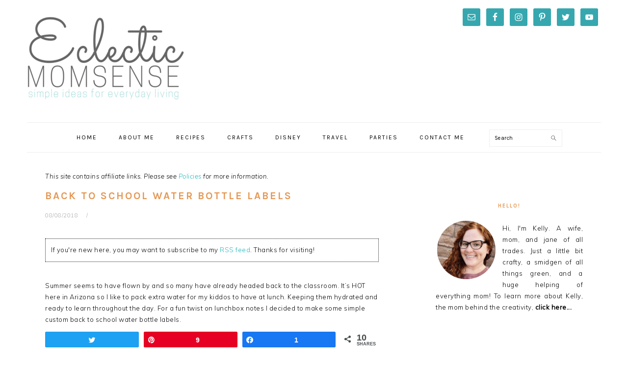

--- FILE ---
content_type: text/html; charset=UTF-8
request_url: https://eclecticmomsense.com/back-to-school-water-bottle-labels/
body_size: 15450
content:
<!DOCTYPE html>
<html lang="en-US">
<head >
<meta charset="UTF-8" />
<meta name="viewport" content="width=device-width, initial-scale=1" />
<!-- Hide ads on Sponsored Post START -->
<style>
body.postid-8706 #tbn-ee62c769-731b-4ac4-8fb2-6b3aa2de8253,
body.postid-8706 #tbnwidget-ee62c769-731b-4ac4-8fb2-6b3aa2de8253,
body.postid-8706 #tbn-2301b428-f438-4b4f-9ff2-e64362546697,
body.postid-8706 #tbnwidget-2301b428-f438-4b4f-9ff2-e64362546697,
body.postid-8706 #tbn-3ead1a9a-f617-4877-9895-902000f45ce8,
body.postid-8706 #tbnwidget-3ead1a9a-f617-4877-9895-902000f45ce8,
body.postid-8706 #tbn-67b81ab1-b4c4-4ff4-a0c1-0bade68418f5,
body.postid-8706 #tbnwidget-67b81ab1-b4c4-4ff4-a0c1-0bade68418f5,
body.postid-8706 #tbn-d064cb51-4163-4936-b82b-207b212ebf3a,
body.postid-8706 #tbnwidget-d064cb51-4163-4936-b82b-207b212ebf3a,
body.postid-8706 #tbn-2af1c3b3-06d4-4403-afec-5aabd056077f,
body.postid-8706 #tbnwidget-2af1c3b3-06d4-4403-afec-5aabd056077f,
body.postid-8706 #tbn-4aa632c2-3c64-d5f7-4cbe-42b6c17cef36,
body.postid-8706 #tbn-flight-ads-1,
body.postid-8706 #tbn-flight-ads-2,
body.postid-8706 #tbn-flight-ads-3,
body.postid-8706 #tbn-flight-ads-4,
body.postid-8706 #tbn-flight-ads-5,
body.postid-8706 #tbn-flight-ads-6,
body.postid-8706 #tbn-flight-ads-7,
body.postid-8706 #tbn-flight-ads-8,
body.postid-8706 #tbn-flight-ads-9,
body.postid-8706 #tbn-flight-ads-10,
body.postid-8706 #tbn-flight-ads-11,
body.postid-8706 #tbn-flight-ads-12,
body.postid-8706 #tbn-flight-ads-13,
body.postid-8706 #tbn-flight-ads-14{display:none !important;}
</style>
<!-- Hide ads on Sponsored Post END --><meta name='robots' content='index, follow, max-image-preview:large, max-snippet:-1, max-video-preview:-1' />
	<style>img:is([sizes="auto" i], [sizes^="auto," i]) { contain-intrinsic-size: 3000px 1500px }</style>
	
<!-- Social Warfare v4.3.0 https://warfareplugins.com - BEGINNING OF OUTPUT -->
<meta property="og:description" content="Print, cut, and wrap around a full-size or mini water bottle for a fun surprise in their lunch.">
<meta property="og:title" content="Back to School Water Bottle Labels">
<meta property="article_author" content="facebook.com/eclecticmomsense">
<meta property="article_publisher" content="facebook.com/eclecticmomsense">
<meta property="og:image" content="https://eclecticmomsense.com/wp-content/uploads/2018/08/bts-water-labels.jpg">
<meta property="fb:app_id" content="529576650555031">
<meta property="og:type" content="article">
<meta property="og:url" content="https://eclecticmomsense.com/back-to-school-water-bottle-labels/">
<meta property="og:site_name" content="Eclectic Momsense">
<meta property="article:published_time" content="2018-08-08T22:05:52-07:00">
<meta property="article:modified_time" content="2018-08-12T17:58:38-07:00">
<meta property="og:updated_time" content="2018-08-12T17:58:38-07:00">
<meta name="twitter:title" content="Back to School Water Bottle Labels">
<meta name="twitter:description" content="Print, cut, and wrap around a full-size or mini water bottle for a fun surprise in their lunch.">
<meta name="twitter:image" content="https://eclecticmomsense.com/wp-content/uploads/2018/08/bts-water-labels.jpg">
<meta name="twitter:card" content="summary_large_image">
<style>
	@font-face {
		font-family: "sw-icon-font";
		src:url("https://eclecticmomsense.com/wp-content/plugins/social-warfare/assets/fonts/sw-icon-font.eot?ver=4.3.0");
		src:url("https://eclecticmomsense.com/wp-content/plugins/social-warfare/assets/fonts/sw-icon-font.eot?ver=4.3.0#iefix") format("embedded-opentype"),
		url("https://eclecticmomsense.com/wp-content/plugins/social-warfare/assets/fonts/sw-icon-font.woff?ver=4.3.0") format("woff"),
		url("https://eclecticmomsense.com/wp-content/plugins/social-warfare/assets/fonts/sw-icon-font.ttf?ver=4.3.0") format("truetype"),
		url("https://eclecticmomsense.com/wp-content/plugins/social-warfare/assets/fonts/sw-icon-font.svg?ver=4.3.0#1445203416") format("svg");
		font-weight: normal;
		font-style: normal;
		font-display:block;
	}
</style>
<!-- Social Warfare v4.3.0 https://warfareplugins.com - END OF OUTPUT -->


			<style type="text/css">
				.slide-excerpt { width: 100%; }
				.slide-excerpt { bottom: 0; }
				.slide-excerpt { right: 0; }
				.flexslider { max-width: 680px; max-height: 350px; }
				.slide-image { max-height: 350px; }
			</style>
	<!-- This site is optimized with the Yoast SEO plugin v19.7.1 - https://yoast.com/wordpress/plugins/seo/ -->
	<title>Back to School Water Bottle Labels - Eclectic Momsense</title>
	<meta name="description" content="Family, Printables, School" />
	<link rel="canonical" href="https://eclecticmomsense.com/back-to-school-water-bottle-labels/" />
	<meta property="og:locale" content="en_US" />
	<meta property="og:type" content="article" />
	<meta property="og:title" content="Back to School Water Bottle Labels - Eclectic Momsense" />
	<meta property="og:description" content="Family, Printables, School" />
	<meta property="og:url" content="https://eclecticmomsense.com/back-to-school-water-bottle-labels/" />
	<meta property="og:site_name" content="Eclectic Momsense" />
	<meta property="article:publisher" content="http://facebook.com/eclecticmomsense" />
	<meta property="article:author" content="facebook.com/eclecticmomsense" />
	<meta property="article:published_time" content="2018-08-09T05:05:52+00:00" />
	<meta property="article:modified_time" content="2018-08-13T00:58:38+00:00" />
	<meta property="og:image" content="https://eclecticmomsense.com/wp-content/uploads/2018/08/school-themed-labels.jpg" />
	<meta property="og:image:width" content="800" />
	<meta property="og:image:height" content="1208" />
	<meta property="og:image:type" content="image/jpeg" />
	<meta name="author" content="Kelly Denton" />
	<meta name="twitter:label1" content="Written by" />
	<meta name="twitter:data1" content="Kelly Denton" />
	<meta name="twitter:label2" content="Est. reading time" />
	<meta name="twitter:data2" content="2 minutes" />
	<script type="application/ld+json" class="yoast-schema-graph">{"@context":"https://schema.org","@graph":[{"@type":"WebPage","@id":"https://eclecticmomsense.com/back-to-school-water-bottle-labels/","url":"https://eclecticmomsense.com/back-to-school-water-bottle-labels/","name":"Back to School Water Bottle Labels - Eclectic Momsense","isPartOf":{"@id":"https://eclecticmomsense.com/#website"},"primaryImageOfPage":{"@id":"https://eclecticmomsense.com/back-to-school-water-bottle-labels/#primaryimage"},"image":{"@id":"https://eclecticmomsense.com/back-to-school-water-bottle-labels/#primaryimage"},"thumbnailUrl":"https://eclecticmomsense.com/wp-content/uploads/2018/08/school-themed-labels.jpg","datePublished":"2018-08-09T05:05:52+00:00","dateModified":"2018-08-13T00:58:38+00:00","author":{"@id":"https://eclecticmomsense.com/#/schema/person/7692df7d5da52abcb0c50a49ba77eb15"},"description":"Family, Printables, School","breadcrumb":{"@id":"https://eclecticmomsense.com/back-to-school-water-bottle-labels/#breadcrumb"},"inLanguage":"en-US","potentialAction":[{"@type":"ReadAction","target":["https://eclecticmomsense.com/back-to-school-water-bottle-labels/"]}]},{"@type":"ImageObject","inLanguage":"en-US","@id":"https://eclecticmomsense.com/back-to-school-water-bottle-labels/#primaryimage","url":"https://eclecticmomsense.com/wp-content/uploads/2018/08/school-themed-labels.jpg","contentUrl":"https://eclecticmomsense.com/wp-content/uploads/2018/08/school-themed-labels.jpg","width":800,"height":1208,"caption":"school-themed-labels"},{"@type":"BreadcrumbList","@id":"https://eclecticmomsense.com/back-to-school-water-bottle-labels/#breadcrumb","itemListElement":[{"@type":"ListItem","position":1,"name":"Home","item":"https://eclecticmomsense.com/"},{"@type":"ListItem","position":2,"name":"Back to School Water Bottle Labels"}]},{"@type":"WebSite","@id":"https://eclecticmomsense.com/#website","url":"https://eclecticmomsense.com/","name":"Eclectic Momsense","description":"Phoenix Area Creative Lifestyle Influencer","potentialAction":[{"@type":"SearchAction","target":{"@type":"EntryPoint","urlTemplate":"https://eclecticmomsense.com/?s={search_term_string}"},"query-input":"required name=search_term_string"}],"inLanguage":"en-US"},{"@type":"Person","@id":"https://eclecticmomsense.com/#/schema/person/7692df7d5da52abcb0c50a49ba77eb15","name":"Kelly Denton","image":{"@type":"ImageObject","inLanguage":"en-US","@id":"https://eclecticmomsense.com/#/schema/person/image/","url":"https://secure.gravatar.com/avatar/3ff05abb56b5f6c3fbdc6fa99a429db09543d9cc5626ce63b683edb249589944?s=96&d=identicon&r=g","contentUrl":"https://secure.gravatar.com/avatar/3ff05abb56b5f6c3fbdc6fa99a429db09543d9cc5626ce63b683edb249589944?s=96&d=identicon&r=g","caption":"Kelly Denton"},"sameAs":["https://eclecticmomsense.com","facebook.com/eclecticmomsense","instagram.com/eclectic_mommy","pinterest.com/eclecticmommy","https://twitter.com/eclecticmommy","youtube.com/user/kdentn"]}]}</script>
	<!-- / Yoast SEO plugin. -->


<link rel='dns-prefetch' href='//fonts.googleapis.com' />
<link rel="alternate" type="application/rss+xml" title="Eclectic Momsense &raquo; Feed" href="https://eclecticmomsense.com/feed/" />
<link rel="alternate" type="application/rss+xml" title="Eclectic Momsense &raquo; Comments Feed" href="https://eclecticmomsense.com/comments/feed/" />
		<!-- This site uses the Google Analytics by MonsterInsights plugin v9.11.1 - Using Analytics tracking - https://www.monsterinsights.com/ -->
		<!-- Note: MonsterInsights is not currently configured on this site. The site owner needs to authenticate with Google Analytics in the MonsterInsights settings panel. -->
					<!-- No tracking code set -->
				<!-- / Google Analytics by MonsterInsights -->
		<script type="text/javascript">
/* <![CDATA[ */
window._wpemojiSettings = {"baseUrl":"https:\/\/s.w.org\/images\/core\/emoji\/16.0.1\/72x72\/","ext":".png","svgUrl":"https:\/\/s.w.org\/images\/core\/emoji\/16.0.1\/svg\/","svgExt":".svg","source":{"concatemoji":"https:\/\/eclecticmomsense.com\/wp-includes\/js\/wp-emoji-release.min.js?ver=6.8.3"}};
/*! This file is auto-generated */
!function(s,n){var o,i,e;function c(e){try{var t={supportTests:e,timestamp:(new Date).valueOf()};sessionStorage.setItem(o,JSON.stringify(t))}catch(e){}}function p(e,t,n){e.clearRect(0,0,e.canvas.width,e.canvas.height),e.fillText(t,0,0);var t=new Uint32Array(e.getImageData(0,0,e.canvas.width,e.canvas.height).data),a=(e.clearRect(0,0,e.canvas.width,e.canvas.height),e.fillText(n,0,0),new Uint32Array(e.getImageData(0,0,e.canvas.width,e.canvas.height).data));return t.every(function(e,t){return e===a[t]})}function u(e,t){e.clearRect(0,0,e.canvas.width,e.canvas.height),e.fillText(t,0,0);for(var n=e.getImageData(16,16,1,1),a=0;a<n.data.length;a++)if(0!==n.data[a])return!1;return!0}function f(e,t,n,a){switch(t){case"flag":return n(e,"\ud83c\udff3\ufe0f\u200d\u26a7\ufe0f","\ud83c\udff3\ufe0f\u200b\u26a7\ufe0f")?!1:!n(e,"\ud83c\udde8\ud83c\uddf6","\ud83c\udde8\u200b\ud83c\uddf6")&&!n(e,"\ud83c\udff4\udb40\udc67\udb40\udc62\udb40\udc65\udb40\udc6e\udb40\udc67\udb40\udc7f","\ud83c\udff4\u200b\udb40\udc67\u200b\udb40\udc62\u200b\udb40\udc65\u200b\udb40\udc6e\u200b\udb40\udc67\u200b\udb40\udc7f");case"emoji":return!a(e,"\ud83e\udedf")}return!1}function g(e,t,n,a){var r="undefined"!=typeof WorkerGlobalScope&&self instanceof WorkerGlobalScope?new OffscreenCanvas(300,150):s.createElement("canvas"),o=r.getContext("2d",{willReadFrequently:!0}),i=(o.textBaseline="top",o.font="600 32px Arial",{});return e.forEach(function(e){i[e]=t(o,e,n,a)}),i}function t(e){var t=s.createElement("script");t.src=e,t.defer=!0,s.head.appendChild(t)}"undefined"!=typeof Promise&&(o="wpEmojiSettingsSupports",i=["flag","emoji"],n.supports={everything:!0,everythingExceptFlag:!0},e=new Promise(function(e){s.addEventListener("DOMContentLoaded",e,{once:!0})}),new Promise(function(t){var n=function(){try{var e=JSON.parse(sessionStorage.getItem(o));if("object"==typeof e&&"number"==typeof e.timestamp&&(new Date).valueOf()<e.timestamp+604800&&"object"==typeof e.supportTests)return e.supportTests}catch(e){}return null}();if(!n){if("undefined"!=typeof Worker&&"undefined"!=typeof OffscreenCanvas&&"undefined"!=typeof URL&&URL.createObjectURL&&"undefined"!=typeof Blob)try{var e="postMessage("+g.toString()+"("+[JSON.stringify(i),f.toString(),p.toString(),u.toString()].join(",")+"));",a=new Blob([e],{type:"text/javascript"}),r=new Worker(URL.createObjectURL(a),{name:"wpTestEmojiSupports"});return void(r.onmessage=function(e){c(n=e.data),r.terminate(),t(n)})}catch(e){}c(n=g(i,f,p,u))}t(n)}).then(function(e){for(var t in e)n.supports[t]=e[t],n.supports.everything=n.supports.everything&&n.supports[t],"flag"!==t&&(n.supports.everythingExceptFlag=n.supports.everythingExceptFlag&&n.supports[t]);n.supports.everythingExceptFlag=n.supports.everythingExceptFlag&&!n.supports.flag,n.DOMReady=!1,n.readyCallback=function(){n.DOMReady=!0}}).then(function(){return e}).then(function(){var e;n.supports.everything||(n.readyCallback(),(e=n.source||{}).concatemoji?t(e.concatemoji):e.wpemoji&&e.twemoji&&(t(e.twemoji),t(e.wpemoji)))}))}((window,document),window._wpemojiSettings);
/* ]]> */
</script>
<link rel='stylesheet' id='social-warfare-block-css-css' href='https://eclecticmomsense.com/wp-content/plugins/social-warfare/assets/js/post-editor/dist/blocks.style.build.css?ver=6.8.3' type='text/css' media='all' />
<link rel='stylesheet' id='foodie-pro-theme-css' href='https://eclecticmomsense.com/wp-content/themes/foodie-pro/style.css?ver=3.1.0' type='text/css' media='all' />
<style id='foodie-pro-theme-inline-css' type='text/css'>
h1.entry-title, .entry-title a, .widgettitle, .recipes-top .widgettitle, .footer-widgets .widgettitle{color:#e59956;}a, .entry-meta a, .post-info a, .post-meta a, .site-footer a, .entry-content a{color:#1cb4bc;}a:hover, .entry-meta a:hover, .post-info a:hover, .post-meta a:hover, .site-footer a:hover{color:#e59956;}.genesis-nav-menu > li > a:hover, .genesis-nav-menu > .current-menu-item > a{color:#e59956;}.button, button, .enews-widget input[type="submit"], a.more-link, .more-from-category a, .sidebar .button, .sidebar .more-from-category a{background:#ffffff;}.button:hover, button:hover, .enews-widget input[type="submit"]:hover, a.more-link:hover, .more-from-category a:hover{background:#e59956;}.button, button, .enews-widget input[type="submit"], a.more-link, .more-from-category a{color:#1cb4bc;}body, .site-description, .sidebar .featured-content .entry-title{font-family:"Muli","Helvetica Neue",sans-serif;}.genesis-nav-menu{font-family:"Karla","Helvetica Neue",sans-serif;}h1, h2, h3, h4, h5, h6, .site-title, .entry-title, .widgettitle{font-family:"Karla","Helvetica Neue",sans-serif;}.entry-title{font-family:"Karla","Helvetica Neue",sans-serif;}.button, .button-secondary, button, input[type="button"], input[type="reset"], input[type="submit"], a.more-link, .more-from-category a{font-family:"Karla","Helvetica Neue",sans-serif;}
</style>
<style id='wp-emoji-styles-inline-css' type='text/css'>

	img.wp-smiley, img.emoji {
		display: inline !important;
		border: none !important;
		box-shadow: none !important;
		height: 1em !important;
		width: 1em !important;
		margin: 0 0.07em !important;
		vertical-align: -0.1em !important;
		background: none !important;
		padding: 0 !important;
	}
</style>
<link rel='stylesheet' id='wp-block-library-css' href='https://eclecticmomsense.com/wp-includes/css/dist/block-library/style.min.css?ver=6.8.3' type='text/css' media='all' />
<style id='classic-theme-styles-inline-css' type='text/css'>
/*! This file is auto-generated */
.wp-block-button__link{color:#fff;background-color:#32373c;border-radius:9999px;box-shadow:none;text-decoration:none;padding:calc(.667em + 2px) calc(1.333em + 2px);font-size:1.125em}.wp-block-file__button{background:#32373c;color:#fff;text-decoration:none}
</style>
<style id='global-styles-inline-css' type='text/css'>
:root{--wp--preset--aspect-ratio--square: 1;--wp--preset--aspect-ratio--4-3: 4/3;--wp--preset--aspect-ratio--3-4: 3/4;--wp--preset--aspect-ratio--3-2: 3/2;--wp--preset--aspect-ratio--2-3: 2/3;--wp--preset--aspect-ratio--16-9: 16/9;--wp--preset--aspect-ratio--9-16: 9/16;--wp--preset--color--black: #000000;--wp--preset--color--cyan-bluish-gray: #abb8c3;--wp--preset--color--white: #ffffff;--wp--preset--color--pale-pink: #f78da7;--wp--preset--color--vivid-red: #cf2e2e;--wp--preset--color--luminous-vivid-orange: #ff6900;--wp--preset--color--luminous-vivid-amber: #fcb900;--wp--preset--color--light-green-cyan: #7bdcb5;--wp--preset--color--vivid-green-cyan: #00d084;--wp--preset--color--pale-cyan-blue: #8ed1fc;--wp--preset--color--vivid-cyan-blue: #0693e3;--wp--preset--color--vivid-purple: #9b51e0;--wp--preset--gradient--vivid-cyan-blue-to-vivid-purple: linear-gradient(135deg,rgba(6,147,227,1) 0%,rgb(155,81,224) 100%);--wp--preset--gradient--light-green-cyan-to-vivid-green-cyan: linear-gradient(135deg,rgb(122,220,180) 0%,rgb(0,208,130) 100%);--wp--preset--gradient--luminous-vivid-amber-to-luminous-vivid-orange: linear-gradient(135deg,rgba(252,185,0,1) 0%,rgba(255,105,0,1) 100%);--wp--preset--gradient--luminous-vivid-orange-to-vivid-red: linear-gradient(135deg,rgba(255,105,0,1) 0%,rgb(207,46,46) 100%);--wp--preset--gradient--very-light-gray-to-cyan-bluish-gray: linear-gradient(135deg,rgb(238,238,238) 0%,rgb(169,184,195) 100%);--wp--preset--gradient--cool-to-warm-spectrum: linear-gradient(135deg,rgb(74,234,220) 0%,rgb(151,120,209) 20%,rgb(207,42,186) 40%,rgb(238,44,130) 60%,rgb(251,105,98) 80%,rgb(254,248,76) 100%);--wp--preset--gradient--blush-light-purple: linear-gradient(135deg,rgb(255,206,236) 0%,rgb(152,150,240) 100%);--wp--preset--gradient--blush-bordeaux: linear-gradient(135deg,rgb(254,205,165) 0%,rgb(254,45,45) 50%,rgb(107,0,62) 100%);--wp--preset--gradient--luminous-dusk: linear-gradient(135deg,rgb(255,203,112) 0%,rgb(199,81,192) 50%,rgb(65,88,208) 100%);--wp--preset--gradient--pale-ocean: linear-gradient(135deg,rgb(255,245,203) 0%,rgb(182,227,212) 50%,rgb(51,167,181) 100%);--wp--preset--gradient--electric-grass: linear-gradient(135deg,rgb(202,248,128) 0%,rgb(113,206,126) 100%);--wp--preset--gradient--midnight: linear-gradient(135deg,rgb(2,3,129) 0%,rgb(40,116,252) 100%);--wp--preset--font-size--small: 13px;--wp--preset--font-size--medium: 20px;--wp--preset--font-size--large: 36px;--wp--preset--font-size--x-large: 42px;--wp--preset--spacing--20: 0.44rem;--wp--preset--spacing--30: 0.67rem;--wp--preset--spacing--40: 1rem;--wp--preset--spacing--50: 1.5rem;--wp--preset--spacing--60: 2.25rem;--wp--preset--spacing--70: 3.38rem;--wp--preset--spacing--80: 5.06rem;--wp--preset--shadow--natural: 6px 6px 9px rgba(0, 0, 0, 0.2);--wp--preset--shadow--deep: 12px 12px 50px rgba(0, 0, 0, 0.4);--wp--preset--shadow--sharp: 6px 6px 0px rgba(0, 0, 0, 0.2);--wp--preset--shadow--outlined: 6px 6px 0px -3px rgba(255, 255, 255, 1), 6px 6px rgba(0, 0, 0, 1);--wp--preset--shadow--crisp: 6px 6px 0px rgba(0, 0, 0, 1);}:where(.is-layout-flex){gap: 0.5em;}:where(.is-layout-grid){gap: 0.5em;}body .is-layout-flex{display: flex;}.is-layout-flex{flex-wrap: wrap;align-items: center;}.is-layout-flex > :is(*, div){margin: 0;}body .is-layout-grid{display: grid;}.is-layout-grid > :is(*, div){margin: 0;}:where(.wp-block-columns.is-layout-flex){gap: 2em;}:where(.wp-block-columns.is-layout-grid){gap: 2em;}:where(.wp-block-post-template.is-layout-flex){gap: 1.25em;}:where(.wp-block-post-template.is-layout-grid){gap: 1.25em;}.has-black-color{color: var(--wp--preset--color--black) !important;}.has-cyan-bluish-gray-color{color: var(--wp--preset--color--cyan-bluish-gray) !important;}.has-white-color{color: var(--wp--preset--color--white) !important;}.has-pale-pink-color{color: var(--wp--preset--color--pale-pink) !important;}.has-vivid-red-color{color: var(--wp--preset--color--vivid-red) !important;}.has-luminous-vivid-orange-color{color: var(--wp--preset--color--luminous-vivid-orange) !important;}.has-luminous-vivid-amber-color{color: var(--wp--preset--color--luminous-vivid-amber) !important;}.has-light-green-cyan-color{color: var(--wp--preset--color--light-green-cyan) !important;}.has-vivid-green-cyan-color{color: var(--wp--preset--color--vivid-green-cyan) !important;}.has-pale-cyan-blue-color{color: var(--wp--preset--color--pale-cyan-blue) !important;}.has-vivid-cyan-blue-color{color: var(--wp--preset--color--vivid-cyan-blue) !important;}.has-vivid-purple-color{color: var(--wp--preset--color--vivid-purple) !important;}.has-black-background-color{background-color: var(--wp--preset--color--black) !important;}.has-cyan-bluish-gray-background-color{background-color: var(--wp--preset--color--cyan-bluish-gray) !important;}.has-white-background-color{background-color: var(--wp--preset--color--white) !important;}.has-pale-pink-background-color{background-color: var(--wp--preset--color--pale-pink) !important;}.has-vivid-red-background-color{background-color: var(--wp--preset--color--vivid-red) !important;}.has-luminous-vivid-orange-background-color{background-color: var(--wp--preset--color--luminous-vivid-orange) !important;}.has-luminous-vivid-amber-background-color{background-color: var(--wp--preset--color--luminous-vivid-amber) !important;}.has-light-green-cyan-background-color{background-color: var(--wp--preset--color--light-green-cyan) !important;}.has-vivid-green-cyan-background-color{background-color: var(--wp--preset--color--vivid-green-cyan) !important;}.has-pale-cyan-blue-background-color{background-color: var(--wp--preset--color--pale-cyan-blue) !important;}.has-vivid-cyan-blue-background-color{background-color: var(--wp--preset--color--vivid-cyan-blue) !important;}.has-vivid-purple-background-color{background-color: var(--wp--preset--color--vivid-purple) !important;}.has-black-border-color{border-color: var(--wp--preset--color--black) !important;}.has-cyan-bluish-gray-border-color{border-color: var(--wp--preset--color--cyan-bluish-gray) !important;}.has-white-border-color{border-color: var(--wp--preset--color--white) !important;}.has-pale-pink-border-color{border-color: var(--wp--preset--color--pale-pink) !important;}.has-vivid-red-border-color{border-color: var(--wp--preset--color--vivid-red) !important;}.has-luminous-vivid-orange-border-color{border-color: var(--wp--preset--color--luminous-vivid-orange) !important;}.has-luminous-vivid-amber-border-color{border-color: var(--wp--preset--color--luminous-vivid-amber) !important;}.has-light-green-cyan-border-color{border-color: var(--wp--preset--color--light-green-cyan) !important;}.has-vivid-green-cyan-border-color{border-color: var(--wp--preset--color--vivid-green-cyan) !important;}.has-pale-cyan-blue-border-color{border-color: var(--wp--preset--color--pale-cyan-blue) !important;}.has-vivid-cyan-blue-border-color{border-color: var(--wp--preset--color--vivid-cyan-blue) !important;}.has-vivid-purple-border-color{border-color: var(--wp--preset--color--vivid-purple) !important;}.has-vivid-cyan-blue-to-vivid-purple-gradient-background{background: var(--wp--preset--gradient--vivid-cyan-blue-to-vivid-purple) !important;}.has-light-green-cyan-to-vivid-green-cyan-gradient-background{background: var(--wp--preset--gradient--light-green-cyan-to-vivid-green-cyan) !important;}.has-luminous-vivid-amber-to-luminous-vivid-orange-gradient-background{background: var(--wp--preset--gradient--luminous-vivid-amber-to-luminous-vivid-orange) !important;}.has-luminous-vivid-orange-to-vivid-red-gradient-background{background: var(--wp--preset--gradient--luminous-vivid-orange-to-vivid-red) !important;}.has-very-light-gray-to-cyan-bluish-gray-gradient-background{background: var(--wp--preset--gradient--very-light-gray-to-cyan-bluish-gray) !important;}.has-cool-to-warm-spectrum-gradient-background{background: var(--wp--preset--gradient--cool-to-warm-spectrum) !important;}.has-blush-light-purple-gradient-background{background: var(--wp--preset--gradient--blush-light-purple) !important;}.has-blush-bordeaux-gradient-background{background: var(--wp--preset--gradient--blush-bordeaux) !important;}.has-luminous-dusk-gradient-background{background: var(--wp--preset--gradient--luminous-dusk) !important;}.has-pale-ocean-gradient-background{background: var(--wp--preset--gradient--pale-ocean) !important;}.has-electric-grass-gradient-background{background: var(--wp--preset--gradient--electric-grass) !important;}.has-midnight-gradient-background{background: var(--wp--preset--gradient--midnight) !important;}.has-small-font-size{font-size: var(--wp--preset--font-size--small) !important;}.has-medium-font-size{font-size: var(--wp--preset--font-size--medium) !important;}.has-large-font-size{font-size: var(--wp--preset--font-size--large) !important;}.has-x-large-font-size{font-size: var(--wp--preset--font-size--x-large) !important;}
:where(.wp-block-post-template.is-layout-flex){gap: 1.25em;}:where(.wp-block-post-template.is-layout-grid){gap: 1.25em;}
:where(.wp-block-columns.is-layout-flex){gap: 2em;}:where(.wp-block-columns.is-layout-grid){gap: 2em;}
:root :where(.wp-block-pullquote){font-size: 1.5em;line-height: 1.6;}
</style>
<link rel='stylesheet' id='wp-components-css' href='https://eclecticmomsense.com/wp-includes/css/dist/components/style.min.css?ver=6.8.3' type='text/css' media='all' />
<link rel='stylesheet' id='godaddy-styles-css' href='https://eclecticmomsense.com/wp-content/mu-plugins/vendor/wpex/godaddy-launch/includes/Dependencies/GoDaddy/Styles/build/latest.css?ver=2.0.2' type='text/css' media='all' />
<link rel='stylesheet' id='social_warfare-css' href='https://eclecticmomsense.com/wp-content/plugins/social-warfare/assets/css/style.min.css?ver=4.3.0' type='text/css' media='all' />
<link rel='stylesheet' id='google-fonts-css' href='//fonts.googleapis.com/css?family=Muli%3Aregular%2Citalic%2C300%2C300italic%7CKarla%3Aregular%2Citalic%2C700%2C700italic%26subset%3Dlatin%2C&#038;ver=3.1.0' type='text/css' media='all' />
<style id='akismet-widget-style-inline-css' type='text/css'>

			.a-stats {
				--akismet-color-mid-green: #357b49;
				--akismet-color-white: #fff;
				--akismet-color-light-grey: #f6f7f7;

				max-width: 350px;
				width: auto;
			}

			.a-stats * {
				all: unset;
				box-sizing: border-box;
			}

			.a-stats strong {
				font-weight: 600;
			}

			.a-stats a.a-stats__link,
			.a-stats a.a-stats__link:visited,
			.a-stats a.a-stats__link:active {
				background: var(--akismet-color-mid-green);
				border: none;
				box-shadow: none;
				border-radius: 8px;
				color: var(--akismet-color-white);
				cursor: pointer;
				display: block;
				font-family: -apple-system, BlinkMacSystemFont, 'Segoe UI', 'Roboto', 'Oxygen-Sans', 'Ubuntu', 'Cantarell', 'Helvetica Neue', sans-serif;
				font-weight: 500;
				padding: 12px;
				text-align: center;
				text-decoration: none;
				transition: all 0.2s ease;
			}

			/* Extra specificity to deal with TwentyTwentyOne focus style */
			.widget .a-stats a.a-stats__link:focus {
				background: var(--akismet-color-mid-green);
				color: var(--akismet-color-white);
				text-decoration: none;
			}

			.a-stats a.a-stats__link:hover {
				filter: brightness(110%);
				box-shadow: 0 4px 12px rgba(0, 0, 0, 0.06), 0 0 2px rgba(0, 0, 0, 0.16);
			}

			.a-stats .count {
				color: var(--akismet-color-white);
				display: block;
				font-size: 1.5em;
				line-height: 1.4;
				padding: 0 13px;
				white-space: nowrap;
			}
		
</style>
<link rel='stylesheet' id='simple-social-icons-font-css' href='https://eclecticmomsense.com/wp-content/plugins/simple-social-icons/css/style.css?ver=3.0.2' type='text/css' media='all' />
<link rel='stylesheet' id='commentluv_style-css' href='https://eclecticmomsense.com/wp-content/plugins/commentluv/css/commentluv.css?ver=6.8.3' type='text/css' media='all' />
<link rel='stylesheet' id='slider_styles-css' href='https://eclecticmomsense.com/wp-content/plugins/genesis-responsive-slider/assets/style.css?ver=1.0.1' type='text/css' media='all' />
<script type="text/javascript" src="https://eclecticmomsense.com/wp-includes/js/jquery/jquery.min.js?ver=3.7.1" id="jquery-core-js"></script>
<script type="text/javascript" src="https://eclecticmomsense.com/wp-includes/js/jquery/jquery-migrate.min.js?ver=3.4.1" id="jquery-migrate-js"></script>
<script type="text/javascript" id="commentluv_script-js-extra">
/* <![CDATA[ */
var cl_settings = {"name":"author","url":"url","comment":"comment","email":"email","infopanel":"on","default_on":"on","default_on_admin":"on","cl_version":"3.0.4","images":"https:\/\/eclecticmomsense.com\/wp-content\/plugins\/commentluv\/images\/","api_url":"https:\/\/eclecticmomsense.com\/wp-admin\/admin-ajax.php","api_url_alt":"https:\/\/eclecticmomsense.com\/wp-admin\/admin-ajax.php","_fetch":"3059720200","_info":"7948ce72a5","infoback":"white","infotext":"black","template_insert":"","logged_in":"","refer":"https:\/\/eclecticmomsense.com\/back-to-school-water-bottle-labels\/","no_url_message":"Please enter a URL and then click the CommentLuv checkbox if you want to add your last blog post","no_http_message":"Please use http:\/\/ in front of your url","no_url_logged_in_message":"You need to visit your profile in the dashboard and update your details with your site URL","no_info_message":"No info was available or an error occured"};
/* ]]> */
</script>
<script type="text/javascript" src="https://eclecticmomsense.com/wp-content/plugins/commentluv/js/commentluv.js?ver=3.0.4" id="commentluv_script-js"></script>
<link rel="https://api.w.org/" href="https://eclecticmomsense.com/wp-json/" /><link rel="alternate" title="JSON" type="application/json" href="https://eclecticmomsense.com/wp-json/wp/v2/posts/11990" /><link rel="EditURI" type="application/rsd+xml" title="RSD" href="https://eclecticmomsense.com/xmlrpc.php?rsd" />
<meta name="generator" content="WordPress 6.8.3" />
<link rel='shortlink' href='https://eclecticmomsense.com/?p=11990' />
<link rel="alternate" title="oEmbed (JSON)" type="application/json+oembed" href="https://eclecticmomsense.com/wp-json/oembed/1.0/embed?url=https%3A%2F%2Feclecticmomsense.com%2Fback-to-school-water-bottle-labels%2F" />
<link rel="alternate" title="oEmbed (XML)" type="text/xml+oembed" href="https://eclecticmomsense.com/wp-json/oembed/1.0/embed?url=https%3A%2F%2Feclecticmomsense.com%2Fback-to-school-water-bottle-labels%2F&#038;format=xml" />

<script data-cfasync='false'  src='//monu.delivery/site/6/2/656ea7-0d10-4af5-ab66-198fb032bdda.js' type='text/javascript'></script>
<style type="text/css"> .wprm-comment-rating svg { width: 18px !important; height: 18px !important; } img.wprm-comment-rating { width: 90px !important; height: 18px !important; } .wprm-comment-rating svg path { fill: #343434; } .wprm-comment-rating svg polygon { stroke: #343434; } .wprm-comment-ratings-container svg .wprm-star-full { fill: #343434; } .wprm-comment-ratings-container svg .wprm-star-empty { stroke: #343434; }</style><link rel="pingback" href="https://eclecticmomsense.com/xmlrpc.php" />
<meta name="p:domain_verify" content="07afaad9f61b469893ea6b02ecb4d22a"/><style type="text/css">.site-title a { background: url(https://eclecticmomsense.com/wp-content/uploads/2018/01/cropped-Eclectic.png) no-repeat !important; }</style>
<meta name="pinterest-rich-pin" content="false" /><link rel="icon" href="https://eclecticmomsense.com/wp-content/uploads/2018/01/favicon-150x150.jpg" sizes="32x32" />
<link rel="icon" href="https://eclecticmomsense.com/wp-content/uploads/2018/01/favicon-300x300.jpg" sizes="192x192" />
<link rel="apple-touch-icon" href="https://eclecticmomsense.com/wp-content/uploads/2018/01/favicon-300x300.jpg" />
<meta name="msapplication-TileImage" content="https://eclecticmomsense.com/wp-content/uploads/2018/01/favicon-300x300.jpg" />
</head>
<body class="wp-singular post-template-default single single-post postid-11990 single-format-standard wp-theme-genesis wp-child-theme-foodie-pro custom-header header-image content-sidebar genesis-breadcrumbs-hidden genesis-footer-widgets-visible foodie-pro"><div class="site-container"><ul class="genesis-skip-link"><li><a href="#genesis-nav-primary" class="screen-reader-shortcut"> Skip to primary navigation</a></li><li><a href="#genesis-content" class="screen-reader-shortcut"> Skip to main content</a></li><li><a href="#genesis-sidebar-primary" class="screen-reader-shortcut"> Skip to primary sidebar</a></li><li><a href="#genesis-footer-widgets" class="screen-reader-shortcut"> Skip to footer</a></li></ul><header class="site-header"><div class="wrap"><div class="title-area"><p class="site-title"><a href="https://eclecticmomsense.com/">Eclectic Momsense</a></p><p class="site-description">Phoenix Area Creative Lifestyle Influencer</p></div><div class="widget-area header-widget-area"><section id="simple-social-icons-2" class="widget simple-social-icons"><div class="widget-wrap"><ul class="alignleft"><li class="ssi-email"><a href="mailto:eclecticmommy@gmail.com" ><svg role="img" class="social-email" aria-labelledby="social-email-2"><title id="social-email-2">Email</title><use xlink:href="https://eclecticmomsense.com/wp-content/plugins/simple-social-icons/symbol-defs.svg#social-email"></use></svg></a></li><li class="ssi-facebook"><a href="https://facebook.com/eclecticmomsense" ><svg role="img" class="social-facebook" aria-labelledby="social-facebook-2"><title id="social-facebook-2">Facebook</title><use xlink:href="https://eclecticmomsense.com/wp-content/plugins/simple-social-icons/symbol-defs.svg#social-facebook"></use></svg></a></li><li class="ssi-instagram"><a href="https://instagram.com/eclectic_mommy" ><svg role="img" class="social-instagram" aria-labelledby="social-instagram-2"><title id="social-instagram-2">Instagram</title><use xlink:href="https://eclecticmomsense.com/wp-content/plugins/simple-social-icons/symbol-defs.svg#social-instagram"></use></svg></a></li><li class="ssi-pinterest"><a href="https://pinterest.com/eclecticmommy" ><svg role="img" class="social-pinterest" aria-labelledby="social-pinterest-2"><title id="social-pinterest-2">Pinterest</title><use xlink:href="https://eclecticmomsense.com/wp-content/plugins/simple-social-icons/symbol-defs.svg#social-pinterest"></use></svg></a></li><li class="ssi-twitter"><a href="https://twitter.com/eclecticmommy" ><svg role="img" class="social-twitter" aria-labelledby="social-twitter-2"><title id="social-twitter-2">Twitter</title><use xlink:href="https://eclecticmomsense.com/wp-content/plugins/simple-social-icons/symbol-defs.svg#social-twitter"></use></svg></a></li><li class="ssi-youtube"><a href="https://youtube.com/user/kdentn" ><svg role="img" class="social-youtube" aria-labelledby="social-youtube-2"><title id="social-youtube-2">YouTube</title><use xlink:href="https://eclecticmomsense.com/wp-content/plugins/simple-social-icons/symbol-defs.svg#social-youtube"></use></svg></a></li></ul></div></section>
<section id="text-47" class="widget widget_text"><div class="widget-wrap">			<div class="textwidget"><!--MONUMETRIC [ATF|Pos 1] D:728x90 T:728x90 M:320x50,320x100 START-->
<center>
<div id="mmt-e82f6a00-d80a-4890-8dcd-ccfe52d428a2"></div><script type="text/javascript" data-cfasync="false">$MMT = window.$MMT || {}; $MMT.cmd = $MMT.cmd || [];$MMT.cmd.push(function(){ $MMT.display.slots.push(["e82f6a00-d80a-4890-8dcd-ccfe52d428a2"]); })</script>
</center>
<!--MONUMETRIC [ATF|Pos 1] D:728x90 T:728x90 M:320x50,320x100  ENDS--></div>
		</div></section>
</div><meta name="pinterest-rich-pin" content="false" /></div></header><nav class="nav-primary" aria-label="Main" id="genesis-nav-primary"><div class="wrap"><ul id="menu-primary" class="menu genesis-nav-menu menu-primary"><li id="menu-item-276" class="menu-item menu-item-type-custom menu-item-object-custom menu-item-home menu-item-276"><a href="https://eclecticmomsense.com"><span >Home</span></a></li>
<li id="menu-item-273" class="menu-item menu-item-type-post_type menu-item-object-page menu-item-has-children menu-item-273"><a href="https://eclecticmomsense.com/about-me/"><span >About Me</span></a>
<ul class="sub-menu">
	<li id="menu-item-5372" class="menu-item menu-item-type-post_type menu-item-object-page menu-item-privacy-policy menu-item-5372"><a rel="privacy-policy" href="https://eclecticmomsense.com/259-2/policies-diclosures/"><span >Privacy Policy</span></a></li>
</ul>
</li>
<li id="menu-item-7465" class="menu-item menu-item-type-custom menu-item-object-custom menu-item-7465"><a href="https://eclecticmomsense.com/recipes"><span >Recipes</span></a></li>
<li id="menu-item-275" class="menu-item menu-item-type-taxonomy menu-item-object-category menu-item-275"><a href="https://eclecticmomsense.com/category/craft/"><span >Crafts</span></a></li>
<li id="menu-item-3947" class="menu-item menu-item-type-taxonomy menu-item-object-category menu-item-3947"><a href="https://eclecticmomsense.com/category/disney/"><span >Disney</span></a></li>
<li id="menu-item-11751" class="menu-item menu-item-type-taxonomy menu-item-object-category menu-item-11751"><a href="https://eclecticmomsense.com/category/travel/"><span >Travel</span></a></li>
<li id="menu-item-6416" class="menu-item menu-item-type-taxonomy menu-item-object-category menu-item-6416"><a href="https://eclecticmomsense.com/category/parties/"><span >Parties</span></a></li>
<li id="menu-item-271" class="menu-item menu-item-type-post_type menu-item-object-page menu-item-271"><a href="https://eclecticmomsense.com/259-2/"><span >Contact Me</span></a></li>
<li id="foodie-search" class="foodie-search menu-item"><form class="search-form" method="get" action="https://eclecticmomsense.com/" role="search"><label class="search-form-label screen-reader-text" for="searchform-1">Search</label><input class="search-form-input" type="search" name="s" id="searchform-1" placeholder="Search"><input class="search-form-submit" type="submit" value="Search"><meta content="https://eclecticmomsense.com/?s={s}"></form></li></ul></div></nav><div class="site-inner"><div class="content-sidebar-wrap"><em>This site contains affiliate links. Please see <a href="https://eclecticmomsense.com/259-2/policies-diclosures">Policies</a> for more information.</em>
<p></p><main class="content" id="genesis-content"><article class="post-11990 post type-post status-publish format-standard has-post-thumbnail category-family category-printables category-school tag-back-to-school tag-labels tag-printable entry" aria-label="Back to School Water Bottle Labels"><header class="entry-header"><h1 class="entry-title">Back to School Water Bottle Labels</h1>
<p class="entry-meta"><time class="entry-time">08/08/2018</time></p></header><div class="entry-content"><div class="wwsgd_new_visitor" style="display:none;"><p style="border:thin dotted black; padding:3mm;">If you're new here, you may want to subscribe to my <a href="https://eclecticmomsense.com/feed/">RSS feed</a>. Thanks for visiting!</p></div><div class="wwsgd_return_visitor" style="display:none;"></div><p>Summer seems to have flown by and so many have already headed back to the classroom. It&#8217;s HOT here in Arizona so I like to pack extra water for my kiddos to have at lunch. Keeping them hydrated and ready to learn throughout the day. For a fun twist on lunchbox notes I decided to make some simple custom back to school water bottle labels.</p>
<p><img decoding="async" class="aligncenter wp-image-11998" src="https://eclecticmomsense.com/wp-content/uploads/2018/08/school-themed-labels.jpg" alt="school-themed-labels" width="601" height="908" data-pin-description="school-themed-labels" srcset="https://eclecticmomsense.com/wp-content/uploads/2018/08/school-themed-labels.jpg 800w, https://eclecticmomsense.com/wp-content/uploads/2018/08/school-themed-labels-199x300.jpg 199w, https://eclecticmomsense.com/wp-content/uploads/2018/08/school-themed-labels-768x1160.jpg 768w, https://eclecticmomsense.com/wp-content/uploads/2018/08/school-themed-labels-678x1024.jpg 678w" sizes="(max-width: 601px) 100vw, 601px" /></p>
<p>Simply print out the attached sheets and place right over the original label and secure with a little tape. I decided to leave the original label as a waterproof label so the chilled water bottle would make it to lunchtime still looking super cute.</p>
<p><img decoding="async" class="aligncenter wp-image-11994" src="https://eclecticmomsense.com/wp-content/uploads/2018/08/bts-water-bottle-labels.jpg" alt="bts-water-bottle-labels" width="600" height="906" data-pin-description="bts-water-bottle-labels" srcset="https://eclecticmomsense.com/wp-content/uploads/2018/08/bts-water-bottle-labels.jpg 800w, https://eclecticmomsense.com/wp-content/uploads/2018/08/bts-water-bottle-labels-199x300.jpg 199w, https://eclecticmomsense.com/wp-content/uploads/2018/08/bts-water-bottle-labels-768x1160.jpg 768w, https://eclecticmomsense.com/wp-content/uploads/2018/08/bts-water-bottle-labels-678x1024.jpg 678w" sizes="(max-width: 600px) 100vw, 600px" /><img loading="lazy" decoding="async" class="aligncenter wp-image-11999" src="https://eclecticmomsense.com/wp-content/uploads/2018/08/schoolhouse-water-bottle-labels.jpg" alt="schoolhouse-water-bottle-labels" width="600" height="906" data-pin-description="schoolhouse-water-bottle-labels" srcset="https://eclecticmomsense.com/wp-content/uploads/2018/08/schoolhouse-water-bottle-labels.jpg 900w, https://eclecticmomsense.com/wp-content/uploads/2018/08/schoolhouse-water-bottle-labels-199x300.jpg 199w, https://eclecticmomsense.com/wp-content/uploads/2018/08/schoolhouse-water-bottle-labels-768x1160.jpg 768w, https://eclecticmomsense.com/wp-content/uploads/2018/08/schoolhouse-water-bottle-labels-678x1024.jpg 678w" sizes="auto, (max-width: 600px) 100vw, 600px" /></p>
<p>I went with simple black and white designs in classic schoolhouse prints and designs. You could even write in your own message before tucking it into their lunch. My kids LOVED this simple surprise in their lunch and it was an easy way to let them know I&#8217;m thinking of them and to send good wishes for a great first week.</p>
<h2>Back to School Water Bottle Labels</h2>
<p><img loading="lazy" decoding="async" class="aligncenter wp-image-12000" src="https://eclecticmomsense.com/wp-content/uploads/2018/08/water-bottle-wrappers.jpg" alt="water-bottle-wrappers" width="600" height="906" data-pin-description="water-bottle-wrappers" srcset="https://eclecticmomsense.com/wp-content/uploads/2018/08/water-bottle-wrappers.jpg 700w, https://eclecticmomsense.com/wp-content/uploads/2018/08/water-bottle-wrappers-199x300.jpg 199w, https://eclecticmomsense.com/wp-content/uploads/2018/08/water-bottle-wrappers-678x1024.jpg 678w" sizes="auto, (max-width: 600px) 100vw, 600px" /></p>
<p>They loved them so much my oldest carefully removed and folded his wrap to bring home. And my youngest straight up saved the whole bottle so he could keep his special wrapper.</p>
<p><img loading="lazy" decoding="async" class="aligncenter wp-image-11995" src="https://eclecticmomsense.com/wp-content/uploads/2018/08/bts-water-labels.jpg" alt="bts-water-labels" width="601" height="398" data-pin-description="bts-water-labels" srcset="https://eclecticmomsense.com/wp-content/uploads/2018/08/bts-water-labels.jpg 800w, https://eclecticmomsense.com/wp-content/uploads/2018/08/bts-water-labels-300x199.jpg 300w, https://eclecticmomsense.com/wp-content/uploads/2018/08/bts-water-labels-768x509.jpg 768w, https://eclecticmomsense.com/wp-content/uploads/2018/08/bts-water-labels-680x450.jpg 680w, https://eclecticmomsense.com/wp-content/uploads/2018/08/bts-water-labels-340x225.jpg 340w" sizes="auto, (max-width: 601px) 100vw, 601px" /></p>
<p>Something simple like this is an easy way to send a little love while their at school. Test coming up? Wish them good luck with a handwritten note. Happy Birthday? Add a birthday wish and a custom doodle.</p>
<p>My dad used to send me little notes (I&#8217;m sure I still have some saved somewhere). It meant so much, especially as a pick me up when I might be having a tough week.</p>
<p><img loading="lazy" decoding="async" class="aligncenter wp-image-11992" src="https://eclecticmomsense.com/wp-content/uploads/2018/08/back-to-school-water-bottle-labels.jpg" alt="back-to-school-water-bottle-labels" width="600" height="906" data-pin-description="back-to-school-water-bottle-labels" srcset="https://eclecticmomsense.com/wp-content/uploads/2018/08/back-to-school-water-bottle-labels.jpg 800w, https://eclecticmomsense.com/wp-content/uploads/2018/08/back-to-school-water-bottle-labels-199x300.jpg 199w, https://eclecticmomsense.com/wp-content/uploads/2018/08/back-to-school-water-bottle-labels-768x1160.jpg 768w, https://eclecticmomsense.com/wp-content/uploads/2018/08/back-to-school-water-bottle-labels-678x1024.jpg 678w" sizes="auto, (max-width: 600px) 100vw, 600px" /> Print out your back to school water bottle labels <a href="https://eclecticmomsense.com/wp-content/uploads/2018/08/water-bottle-labels.pdf" target="_blank" rel="noopener">here</a>. Then simply cut, wrap, and secure. I had some school themed washi tape I used to hold my labels on. The labels will fit most standard size skinny bottles and mini bottles at 8.25&#8243;x1.75&#8243;.</p>
<p><img loading="lazy" decoding="async" class="aligncenter wp-image-11997" src="https://eclecticmomsense.com/wp-content/uploads/2018/08/school-bottle-labels.jpg" alt="school-bottle-labels" width="601" height="398" data-pin-description="school-bottle-labels" srcset="https://eclecticmomsense.com/wp-content/uploads/2018/08/school-bottle-labels.jpg 800w, https://eclecticmomsense.com/wp-content/uploads/2018/08/school-bottle-labels-300x199.jpg 300w, https://eclecticmomsense.com/wp-content/uploads/2018/08/school-bottle-labels-768x509.jpg 768w, https://eclecticmomsense.com/wp-content/uploads/2018/08/school-bottle-labels-680x450.jpg 680w, https://eclecticmomsense.com/wp-content/uploads/2018/08/school-bottle-labels-340x225.jpg 340w" sizes="auto, (max-width: 601px) 100vw, 601px" /></p>
<h2>Pin it for Later!</h2>
<p><img loading="lazy" decoding="async" class="aligncenter wp-image-11991" src="https://eclecticmomsense.com/wp-content/uploads/2018/08/back-to-school-water-bottle-labels-pinterest.jpg" alt="back-to-school-water-bottle-labels-pinterest" width="458" height="1178" data-pin-description="back-to-school-water-bottle-labels-pinterest" srcset="https://eclecticmomsense.com/wp-content/uploads/2018/08/back-to-school-water-bottle-labels-pinterest.jpg 700w, https://eclecticmomsense.com/wp-content/uploads/2018/08/back-to-school-water-bottle-labels-pinterest-117x300.jpg 117w, https://eclecticmomsense.com/wp-content/uploads/2018/08/back-to-school-water-bottle-labels-pinterest-398x1024.jpg 398w" sizes="auto, (max-width: 458px) 100vw, 458px" /></p>
<div class="swp_social_panel swp_horizontal_panel swp_flat_fresh  swp_default_full_color swp_other_full_color swp_individual_full_color scale-100 scale-full_width" data-min-width="1100" data-float-color="#ffffff" data-float="bottom" data-float-mobile="bottom" data-transition="slide" data-post-id="11990" ><div class="nc_tweetContainer swp_share_button swp_twitter" data-network="twitter"><a class="nc_tweet swp_share_link" rel="nofollow noreferrer noopener" target="_blank" href="https://twitter.com/intent/tweet?text=Back+to+School+Water+Bottle+Labels&url=https%3A%2F%2Feclecticmomsense.com%2Fback-to-school-water-bottle-labels%2F" data-link="https://twitter.com/intent/tweet?text=Back+to+School+Water+Bottle+Labels&url=https%3A%2F%2Feclecticmomsense.com%2Fback-to-school-water-bottle-labels%2F"><span class="swp_count swp_hide"><span class="iconFiller"><span class="spaceManWilly"><i class="sw swp_twitter_icon"></i><span class="swp_share">Tweet</span></span></span></span></a></div><div class="nc_tweetContainer swp_share_button swp_pinterest" data-network="pinterest"><a rel="nofollow noreferrer noopener" class="nc_tweet swp_share_link" data-count="0" data-link="https://pinterest.com/pin/create/button/?url=https://eclecticmomsense.com/back-to-school-water-bottle-labels/&media=https%3A%2F%2Feclecticmomsense.com%2Fwp-content%2Fuploads%2F2018%2F08%2Fback-to-school-water-bottle-labels-pinterest.jpg&description=Back+to+School+Water+Bottle+Labels+%7C+Print%2C+cut%2C+and+wrap+around+a+full-size+or+mini+water+bottle+for+a+fun+surprise+in+their+lunch."  ><span class="iconFiller"><span class="spaceManWilly"><i class="sw swp_pinterest_icon"></i><span class="swp_share">Pin</span></span></span><span class="swp_count">9</span></a></div><div class="nc_tweetContainer swp_share_button swp_facebook" data-network="facebook"><a class="nc_tweet swp_share_link" rel="nofollow noreferrer noopener" target="_blank" href="https://www.facebook.com/share.php?u=https%3A%2F%2Feclecticmomsense.com%2Fback-to-school-water-bottle-labels%2F" data-link="https://www.facebook.com/share.php?u=https%3A%2F%2Feclecticmomsense.com%2Fback-to-school-water-bottle-labels%2F"><span class="iconFiller"><span class="spaceManWilly"><i class="sw swp_facebook_icon"></i><span class="swp_share">Share</span></span></span><span class="swp_count">1</span></a></div><div class="nc_tweetContainer swp_share_button total_shares total_sharesalt" ><span class="swp_count ">10 <span class="swp_label">Shares</span></span></div></div><div class="swp-content-locator"></div><!--<rdf:RDF xmlns:rdf="http://www.w3.org/1999/02/22-rdf-syntax-ns#"
			xmlns:dc="http://purl.org/dc/elements/1.1/"
			xmlns:trackback="http://madskills.com/public/xml/rss/module/trackback/">
		<rdf:Description rdf:about="https://eclecticmomsense.com/back-to-school-water-bottle-labels/"
    dc:identifier="https://eclecticmomsense.com/back-to-school-water-bottle-labels/"
    dc:title="Back to School Water Bottle Labels"
    trackback:ping="https://eclecticmomsense.com/back-to-school-water-bottle-labels/trackback/" />
</rdf:RDF>-->
</div><footer class="entry-footer"><p class="entry-meta"><span class="entry-categories">Filed Under: <a href="https://eclecticmomsense.com/category/family/" rel="category tag">Family</a>, <a href="https://eclecticmomsense.com/category/printables/" rel="category tag">Printables</a>, <a href="https://eclecticmomsense.com/category/school/" rel="category tag">School</a></span> <span class="entry-tags">Tagged With: <a href="https://eclecticmomsense.com/tag/back-to-school/" rel="tag">back to school</a>, <a href="https://eclecticmomsense.com/tag/labels/" rel="tag">labels</a>, <a href="https://eclecticmomsense.com/tag/printable/" rel="tag">printable</a></span></p></footer></article><div class="adjacent-entry-pagination pagination"><div class="pagination-previous alignleft"><a href="https://eclecticmomsense.com/furniture-makeover/" rel="prev"><span class="screen-reader-text">Previous Post: </span><span class="adjacent-post-link">&#xAB; Furniture Makeover</span></a></div><div class="pagination-next alignright"><a href="https://eclecticmomsense.com/chicken-enchilada-skillet-dip/" rel="next"><span class="screen-reader-text">Next Post: </span><span class="adjacent-post-link">Chicken Enchilada Skillet Dip &#xBB;</span></a></div></div><div id="mmt-5cbf1db0-9adb-4ca4-ab5b-f9308b2393c9"></div><script type="text/javascript" data-cfasync="false">$MMT = window.$MMT || {}; $MMT.cmd = $MMT.cmd || [];$MMT.cmd.push(function(){ $MMT.video.slots.push(["5cbf1db0-9adb-4ca4-ab5b-f9308b2393c9"]); }) </script></main><aside class="sidebar sidebar-primary widget-area" role="complementary" aria-label="Primary Sidebar" id="genesis-sidebar-primary"><h2 class="genesis-sidebar-title screen-reader-text">Primary Sidebar</h2><section id="user-profile-3" class="widget user-profile"><div class="widget-wrap"><h3 class="widgettitle widget-title">Hello!</h3>
<p><span class="alignleft"><img alt='' src='https://secure.gravatar.com/avatar/3ff05abb56b5f6c3fbdc6fa99a429db09543d9cc5626ce63b683edb249589944?s=125&#038;d=identicon&#038;r=g' srcset='https://secure.gravatar.com/avatar/3ff05abb56b5f6c3fbdc6fa99a429db09543d9cc5626ce63b683edb249589944?s=250&#038;d=identicon&#038;r=g 2x' class='avatar avatar-125 photo' height='125' width='125' loading='lazy' decoding='async'/></span><a href="mailto:eclecticmommy@gmail.com" target="_blank"></p>
<div style="text-align: justify"></a>Hi, I'm Kelly. A wife, mom, and jane of all trades. Just a little bit crafty, a smidgen of all things green, and a huge helping of everything mom! To learn more about Kelly, the mom behind the creativity,  <a class="pagelink" href="https://eclecticmomsense.com/about-me/">click here...</a></p>
</div></section>
<section id="custom_html-2" class="widget_text widget widget_custom_html"><div class="widget_text widget-wrap"><div class="textwidget custom-html-widget"><!--MONUMETRIC [ATF|Pos 1] D:300x250,300x600,160x600 T:300x250,300x600,160x600 M:300x250,320x50,320x100 START-->
<center>
<div id="mmt-816449ea-baad-409a-9b69-ced550c0ddec"></div><script type="text/javascript" data-cfasync="false">$MMT = window.$MMT || {}; $MMT.cmd = $MMT.cmd || [];$MMT.cmd.push(function(){ $MMT.display.slots.push(["816449ea-baad-409a-9b69-ced550c0ddec"]); })</script>
</center>
<!--MONUMETRIC [ATF|Pos 1] D:300x250,300x600,160x600 T:300x250,300x600,160x600 M:300x250,320x50,320x100  ENDS--></div></div></section>
<section id="custom_html-3" class="widget_text widget widget_custom_html"><div class="widget_text widget-wrap"><div class="textwidget custom-html-widget"><!--MONUMETRIC [BTF|Pos 2] D:300x250,300x600,160x600 T:300x250,300x600,160x600 M:300x250,320x50,320x100 START-->
<center>
<div id="mmt-500c06b3-8fd0-43f0-8b4b-0c16f476614d"></div><script type="text/javascript" data-cfasync="false">$MMT = window.$MMT || {}; $MMT.cmd = $MMT.cmd || [];$MMT.cmd.push(function(){ $MMT.display.slots.push(["500c06b3-8fd0-43f0-8b4b-0c16f476614d"]); })</script>
</center>
<!--MONUMETRIC [BTF|Pos 2] D:300x250,300x600,160x600 T:300x250,300x600,160x600 M:300x250,320x50,320x100  ENDS--></div></div></section>
<section id="text-49" class="widget widget_text"><div class="widget-wrap">			<div class="textwidget"><table style="width: 100%;">
<tbody>
<tr>
<td><a href="https://eclecticmomsense.com/recipes"><img loading="lazy" decoding="async" class="aligncenter" src="https://eclecticmomsense.com/wp-content/uploads/2016/07/recipes-button.jpg" alt="recipes" width="300" height="125" /></a></td>
</tr>
<tr>
<td><a href="https://eclecticmomsense.com/category/craft"><img loading="lazy" decoding="async" class="aligncenter" src="https://eclecticmomsense.com/wp-content/uploads/2016/07/crafts.jpg" alt="crafts" width="300" height="125" /></a></td>
</tr>
<tr>
<td><a href="https://eclecticmomsense.com/category/parties"><img loading="lazy" decoding="async" class="aligncenter" src="https://eclecticmomsense.com/wp-content/uploads/2016/07/parties-button1.jpg" alt="parties" width="300" height="125" /></a></td>
</tr>
<tr>
<td><a href="https://eclecticmomsense.com/category/disney"><img loading="lazy" decoding="async" class="aligncenter" src="https://eclecticmomsense.com/wp-content/uploads/2016/07/Disney.jpg" alt="disney" width="300" height="125" /></a></td>
</tr>
<tr>
<td><a href="https://eclecticmomsense.com/category/holidays/valentines-day/"><img loading="lazy" decoding="async" class="aligncenter wp-image-8593 size-medium" src="https://eclecticmomsense.com/wp-content/uploads/2016/07/holidays-valentines-day1-300x125.jpg" alt="" width="300" height="125" /></a></td>
</tr>
<tr>
<td><a href="https://eclecticmomsense.com/category/travel"><img loading="lazy" decoding="async" class="aligncenter" src="https://eclecticmomsense.com/wp-content/uploads/2016/07/travel-button1.jpg" alt="travel" width="300" height="125" /></a></td>
</tr>
</tbody>
</table>
</div>
		</div></section>
<section id="custom_html-4" class="widget_text widget widget_custom_html"><div class="widget_text widget-wrap"><div class="textwidget custom-html-widget"><!--MONUMETRIC [BTF|Pos 3] D:300x250,300x600,160x600 T:300x250,300x600,160x600 M:300x250,320x50,320x100 START-->
<center>
<div id="mmt-7746cdb2-cf30-43bd-8d70-e786d89ba15d"></div><script type="text/javascript" data-cfasync="false">$MMT = window.$MMT || {}; $MMT.cmd = $MMT.cmd || [];$MMT.cmd.push(function(){ $MMT.display.slots.push(["7746cdb2-cf30-43bd-8d70-e786d89ba15d"]); })</script>
</center>
<!--MONUMETRIC [BTF|Pos 3] D:300x250,300x600,160x600 T:300x250,300x600,160x600 M:300x250,320x50,320x100  ENDS--></div></div></section>
<section id="text-50" class="widget widget_text"><div class="widget-wrap">			<div class="textwidget"><div id="amzn-assoc-ad-5f2d1a65-d364-4ab1-b7f0-ad5648481cd2"></div>
<p><script async src="//z-na.amazon-adsystem.com/widgets/onejs?MarketPlace=US&#038;adInstanceId=5f2d1a65-d364-4ab1-b7f0-ad5648481cd2"></script></p>
</div>
		</div></section>
<section id="text-51" class="widget widget_text"><div class="widget-wrap">			<div class="textwidget"><p><script type="text/javascript">
amzn_assoc_placement = "adunit0";
amzn_assoc_tracking_id = "hecteclemoms-20";
amzn_assoc_ad_mode = "manual";
amzn_assoc_ad_type = "smart";
amzn_assoc_marketplace = "amazon";
amzn_assoc_region = "US";
amzn_assoc_linkid = "726145fbb2da2dc604092280a451e3c1";
amzn_assoc_search_bar = "true";
amzn_assoc_title = "My Amazon Picks";
amzn_assoc_asins = "B00PR7P308,B00ZKSPM9G,B00K316IB6,B00WIK96WS";
</script><br />
<script src="//z-na.amazon-adsystem.com/widgets/onejs?MarketPlace=US"></script></p>
</div>
		</div></section>
<section id="text-32" class="widget widget_text"><div class="widget-wrap">			<div class="textwidget"><center><a href="https://www.pogopass.com/?tracking=5384f8a05ca2a&subid=PROMO
" target="_blank"><img src="https://eclecticmomsense.com/wp-content/uploads/2018/02/pogo-pass-badge.jpg"></center></div>
		</div></section>
<section id="custom_html-5" class="widget_text widget widget_custom_html"><div class="widget_text widget-wrap"><div class="textwidget custom-html-widget"><!--MONUMETRIC [BTF|Pos 4] D:300x250,300x600,160x600 T:300x250,300x600,160x600 M:300x250,320x50,320x100 START-->
<center>
<div id="mmt-5e6729f3-6fa2-4dde-8ac9-8be27f0e851a"></div><script type="text/javascript" data-cfasync="false">$MMT = window.$MMT || {}; $MMT.cmd = $MMT.cmd || [];$MMT.cmd.push(function(){ $MMT.display.slots.push(["5e6729f3-6fa2-4dde-8ac9-8be27f0e851a"]); })</script>
</center>
<!--MONUMETRIC [BTF|Pos 4] D:300x250,300x600,160x600 T:300x250,300x600,160x600 M:300x250,320x50,320x100  ENDS--></div></div></section>
</aside></div></div><div class="footer-widgets" id="genesis-footer-widgets"><h2 class="genesis-sidebar-title screen-reader-text">Footer</h2><div class="wrap"><div class="widget-area footer-widgets-1 footer-widget-area"><section id="text-52" class="widget widget_text"><div class="widget-wrap">			<div class="textwidget"></div>
		</div></section>
</div><div class="widget-area footer-widgets-2 footer-widget-area"><section id="user-profile-2" class="widget user-profile"><div class="widget-wrap"><p><span class="alignleft"><img alt='' src='https://secure.gravatar.com/avatar/3ff05abb56b5f6c3fbdc6fa99a429db09543d9cc5626ce63b683edb249589944?s=85&#038;d=identicon&#038;r=g' srcset='https://secure.gravatar.com/avatar/3ff05abb56b5f6c3fbdc6fa99a429db09543d9cc5626ce63b683edb249589944?s=170&#038;d=identicon&#038;r=g 2x' class='avatar avatar-85 photo' height='85' width='85' loading='lazy' decoding='async'/></span><a href="mailto:eclecticmommy@gmail.com" target="_blank"></p>
<div style="text-align: justify"></a>Hi, I'm Kelly. A wife, mom, and jane of all trades. Just a little bit crafty, a smidgen of all things green, and a huge helping of everything mom!  To learn more about Kelly, the mom behind the creativity,  <a class="pagelink" href="https://eclecticmomsense.com/about-me/">click here…</a></p>
</div></section>
</div><div class="widget-area footer-widgets-3 footer-widget-area"><section id="categories-7" class="widget widget_categories"><div class="widget-wrap"><h3 class="widgettitle widget-title">Categories</h3>
<form action="https://eclecticmomsense.com" method="get"><label class="screen-reader-text" for="cat">Categories</label><select  name='cat' id='cat' class='postform'>
	<option value='-1'>Select Category</option>
	<option class="level-0" value="98">Arizona</option>
	<option class="level-0" value="169">baby</option>
	<option class="level-0" value="745">Beauty</option>
	<option class="level-0" value="167">children</option>
	<option class="level-0" value="8">Christmas</option>
	<option class="level-0" value="1748">coupon</option>
	<option class="level-0" value="43">Crafts</option>
	<option class="level-0" value="15">Disney</option>
	<option class="level-0" value="1081">Easter</option>
	<option class="level-0" value="1802">Entertainment</option>
	<option class="level-0" value="6">Family</option>
	<option class="level-0" value="17">Family Activities</option>
	<option class="level-0" value="481">Fashion</option>
	<option class="level-0" value="571">Gardening</option>
	<option class="level-0" value="66">Gifts</option>
	<option class="level-0" value="12">Giveaway</option>
	<option class="level-0" value="84">Green</option>
	<option class="level-0" value="539">Halloween</option>
	<option class="level-0" value="292">Health</option>
	<option class="level-0" value="44">Holidays</option>
	<option class="level-0" value="1592">Home</option>
	<option class="level-0" value="1016">Kids Crafts</option>
	<option class="level-0" value="532">Music</option>
	<option class="level-0" value="76">Parties</option>
	<option class="level-0" value="142">pregnancy</option>
	<option class="level-0" value="208">preschooler</option>
	<option class="level-0" value="1185">Printables</option>
	<option class="level-0" value="29">Recipe</option>
	<option class="level-0" value="77">Review</option>
	<option class="level-0" value="880">Roundup</option>
	<option class="level-0" value="374">School</option>
	<option class="level-0" value="34">Sponsored</option>
	<option class="level-0" value="446">Tech Tip</option>
	<option class="level-0" value="157">toddler</option>
	<option class="level-0" value="297">Travel</option>
	<option class="level-0" value="1">Uncategorized</option>
	<option class="level-0" value="1728">Valentines Day</option>
	<option class="level-0" value="20">Wordless Wednesday</option>
</select>
</form><script type="text/javascript">
/* <![CDATA[ */

(function() {
	var dropdown = document.getElementById( "cat" );
	function onCatChange() {
		if ( dropdown.options[ dropdown.selectedIndex ].value > 0 ) {
			dropdown.parentNode.submit();
		}
	}
	dropdown.onchange = onCatChange;
})();

/* ]]> */
</script>
</div></section>
<section id="nav_menu-2" class="widget widget_nav_menu"><div class="widget-wrap"><h3 class="widgettitle widget-title">Eclectic Momsense</h3>
<div class="menu-footer-container"><ul id="menu-footer" class="menu"><li id="menu-item-9670" class="menu-item menu-item-type-post_type menu-item-object-page menu-item-9670"><a href="https://eclecticmomsense.com/about-me/">About Me</a></li>
<li id="menu-item-9671" class="menu-item menu-item-type-post_type menu-item-object-page menu-item-9671"><a href="https://eclecticmomsense.com/259-2/">Contact Me</a></li>
<li id="menu-item-9672" class="menu-item menu-item-type-post_type menu-item-object-page menu-item-privacy-policy menu-item-9672"><a rel="privacy-policy" href="https://eclecticmomsense.com/259-2/policies-diclosures/">Policies &#038; Diclosures</a></li>
<li id="menu-item-9675" class="menu-item menu-item-type-post_type menu-item-object-page menu-item-9675"><a href="https://eclecticmomsense.com/about-me/copyright-info/">Copyright Info</a></li>
<li id="menu-item-9676" class="menu-item menu-item-type-taxonomy menu-item-object-category menu-item-9676"><a href="https://eclecticmomsense.com/category/sponsored/">Sponsored</a></li>
</ul></div></div></section>
</div></div></div><center>
<!--MONUMETRIC [BTF|Pos 2] D:728x90 T:728x90 M:320x50,320x100 START-->

<div id="mmt-0836131f-06e9-46bb-894c-57eb3070e1b0"></div><script type="text/javascript" data-cfasync="false">$MMT = window.$MMT || {}; $MMT.cmd = $MMT.cmd || [];$MMT.cmd.push(function(){ $MMT.display.slots.push(["0836131f-06e9-46bb-894c-57eb3070e1b0"]); })</script>

<!--MONUMETRIC [BTF|Pos 2] D:728x90 T:728x90 M:320x50,320x100  ENDS-->
</center><footer class="site-footer"><div class="wrap"><p>Copyright &#xA9;&nbsp;2026 Eclectic Momsense· Site Designed on <a href="https://feastdesignco.com/product/foodie-pro-2/">Foodie Pro</a>.  All Rights Reserved.</p></div></footer></div><script type="speculationrules">
{"prefetch":[{"source":"document","where":{"and":[{"href_matches":"\/*"},{"not":{"href_matches":["\/wp-*.php","\/wp-admin\/*","\/wp-content\/uploads\/*","\/wp-content\/*","\/wp-content\/plugins\/*","\/wp-content\/themes\/foodie-pro\/*","\/wp-content\/themes\/genesis\/*","\/*\\?(.+)"]}},{"not":{"selector_matches":"a[rel~=\"nofollow\"]"}},{"not":{"selector_matches":".no-prefetch, .no-prefetch a"}}]},"eagerness":"conservative"}]}
</script>
<script>
    (function() {
      function get_wwsgd_cookie_value() {
          var wwsgd_cookie = document.cookie.split('; ').map(function(ea) { return ea.split('=') }).find(function(ea) { return ea[0] === 'wwsgd_visits'})
          return (wwsgd_cookie && parseInt(wwsgd_cookie[1], 10)) || 0
      }

      function set_wwsgd_cookie_value(value) {
          var d = new Date();
          d.setTime(d.getTime() + 365*24*60*60);
          document.cookie = 'wwsgd_visits' + '=' + value + ";path=/;expires=" + d.toGMTString()
      }

      document.addEventListener("DOMContentLoaded", function() {
          var count = get_wwsgd_cookie_value() + 1;
          set_wwsgd_cookie_value(count)

          if ( count <= 3 ) {
              Array.from(document.getElementsByClassName('wwsgd_new_visitor')).forEach(function(ea) { ea.style.display = '' })
          }
          else {
              Array.from(document.getElementsByClassName('wwsgd_return_visitor')).forEach(function(ea) { ea.style.display = '' })
          }
      })
    })();
</script>
<script async defer src="//assets.pinterest.com/js/pinit.js"></script><script type='text/javascript'>jQuery(document).ready(function($) {$(".flexslider").flexslider({controlsContainer: "#genesis-responsive-slider",animation: "slide",directionNav: 1,controlNav: 1,animationDuration: 800,slideshowSpeed: 4000    });  });</script><style type="text/css" media="screen">#simple-social-icons-2 ul li a, #simple-social-icons-2 ul li a:hover, #simple-social-icons-2 ul li a:focus { background-color: #36a7af !important; border-radius: 3px; color: #ffffff !important; border: 0px #36a7af solid !important; font-size: 18px; padding: 9px; }  #simple-social-icons-2 ul li a:hover, #simple-social-icons-2 ul li a:focus { background-color: #dd9933 !important; border-color: #dd9933 !important; color: #ffffff !important; }  #simple-social-icons-2 ul li a:focus { outline: 1px dotted #dd9933 !important; }</style><script type="text/javascript" id="social_warfare_script-js-extra">
/* <![CDATA[ */
var socialWarfare = {"addons":["pro"],"post_id":"11990","variables":{"emphasizeIcons":"0","powered_by_toggle":false,"affiliate_link":"https:\/\/warfareplugins.com"},"floatBeforeContent":""};
/* ]]> */
</script>
<script type="text/javascript" src="https://eclecticmomsense.com/wp-content/plugins/social-warfare/assets/js/script.min.js?ver=4.3.0" id="social_warfare_script-js"></script>
<script type="text/javascript" src="https://eclecticmomsense.com/wp-content/themes/genesis/lib/js/skip-links.min.js?ver=3.6.1" id="skip-links-js"></script>
<script type="text/javascript" src="https://eclecticmomsense.com/wp-content/themes/foodie-pro/js/general.js?ver=3.1.0" id="foodie-pro-general-js"></script>
<script type="text/javascript" src="https://eclecticmomsense.com/wp-content/plugins/genesis-responsive-slider/assets/js/jquery.flexslider.js?ver=1.0.1" id="flexslider-js"></script>
<script type="text/javascript"> var swp_nonce = "13b435ef33";var swpFloatBeforeContent = false; var swp_ajax_url = "https://eclecticmomsense.com/wp-admin/admin-ajax.php"; var swp_post_id = "11990";var swpClickTracking = true; swpPinIt={"enabled":false};</script></body></html>
